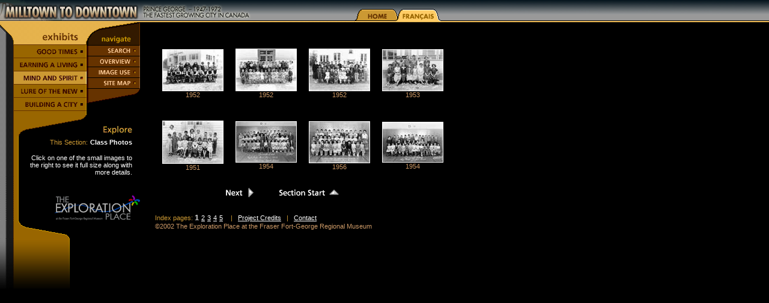

--- FILE ---
content_type: text/html; charset=UTF-8
request_url: http://milltowndowntown.com/imgindex.php?lang=en&tid=23
body_size: 3462
content:
<!DOCTYPE HTML PUBLIC "-//W3C//DTD HTML 4.01 Transitional//EN">
<html><!-- #BeginTemplate "/Templates/nav.dwt" --><!-- DW6 -->
<head>
<!-- #BeginEditable "doctitle" --> 
<title>Milltown to Downtown - Image Index</title>
<script language="JavaScript" type="text/javascript">
<!--
	page_name='btn_sctn3';
	var arrPreload = new Array (
		"images/btn_sctn1_over.gif",
		"images/btn_sctn2_over.gif",
		"images/btn_sctn3_over.gif",
		"images/btn_sctn4_over.gif",
		"images/btn_sctn5_over.gif",
		"images/btn2_sctn1_over.gif",
		"images/btn2_sctn2_over.gif",
		"images/btn2_sctn3_over.gif",
		"images/btn2_sctn4_over.gif",
		"images/btn2_sctn5_over.gif",
		"images/btn_home_over.gif",
		"images/btn_lang_over.gif",
		"images/btn_search_over.gif",
		"images/btn_overview_over.gif",
		"images/btn_imguse_over.gif",
		"images/btn_sitemap_over.gif",
		"images/btn_exinfo_over.gif",
		"images/btn_about_over.gif",
		"images/btn_use_over.gif",
		"images/btn_next_over.gif",
		"images/btn_prev_over.gif",
		"images/btn_themes_over.gif"
	);
//-->
</script>
<!-- #EndEditable -->

<!-- DC Tags Start -->
<link rel="schema.DC" href="http://purl.org/dc">
<meta name="DC.Title" content="Milltown to Downtown: Prince George 1947-1972">
<meta name="DC.Creator" content="The Exploration Place">
<meta name="DC.Subject" content="forest industry; digital collections; museum collections; internal migration; population; economic development; leisure; recreation">
<meta name="DC.Description" content="This Web exhibition presents a selection of 2,000 photographs from the permanent collection of The Exploration Place, located in Prince George, British Columbia. These images depict Prince George's boom years-1947 to 1972-and capture the great optimism and energy of that time.">
<meta name="DC.Publisher" content="The Exploration Place">
<meta name="DC.Date" scheme="W3CDTF" content="2002-06-21">
<meta name="DC.Type" scheme="DCMIType" content="Collection">
<meta name="DC.Format" content="text/html">
<meta name="DC.Format" content="1855 bytes">
<meta name="DC.Identifier" content="http://www.milltowndowntown.com">
<meta name="DC.Language" scheme="RFC1766" content="en">
<meta name="DC.Relation" content="www.theexplorationplace.com">
<meta name="DC.Coverage" content="1947/1972">
<meta name="DC.Rights" content="©2002 The Exploration Place at the Fraser Fort-George Regional Museum">
<!-- DC Tags End -->

<meta http-equiv="Content-Type" content="text/html; charset=iso-8859-1">
<meta name="keywords" content="photograph, image, archive, history, museum, Canada, Canadian, collection, culture, information, local, Exploration Place, Prince George, BC, educational, visual aid, school, CCOP, online, heritage, teacher, milltowndowntown">
<meta name="description" content="This Web exhibition presents a selection of 2,000 photographs from the permanent collection of The Exploration Place, located in Prince George, British Columbia. These images depict Prince George's boom years-1947 to 1972-and capture the great optimism and energy of that time.">
<script language="JavaScript" type="text/javascript">
<!--
function MM_preloadImages(names) { //v3.0
  var d=document; if(d.images){ if(!d.MM_p) d.MM_p=new Array();
    var i,j=d.MM_p.length,a=names; for(i=0; i<a.length; i++)
    if (a[i].indexOf("#")!=0){ d.MM_p[j]=new Image; d.MM_p[j++].src=a[i];}}
}

function imgPreload(arr) {
	imgStore=new Array();
	for(i=0; i<arr.length; i++) {
		imgStore[i] = new Image();
		imgStore[i].src = arr[i];
	}
}

var sl_swapi=true;
function sl_swapimg(img_name) {
	if (document.images && ((img_name != page_name) || sl_swapi) && (img_name != '')) {
		sl_swapi=false;
		over_img=img_name;
		img=eval("document." + img_name + ".src");
		var over=img.substring(0,img.length-4) + "_over" + img.substring(img.length,img.length-4);
		eval("document." + img_name + ".src=over");
	}
}

function sl_restoreimg() {
	if (document.images && (over_img != page_name)) {
		eval("document." + over_img + ".src=img");
	}
}
//-->
</script>
<link rel="stylesheet" href="style.php" type="text/css">
</head>
<body bgcolor="#000000" text="#CCCCCC" onLoad="imgPreload(arrPreload);sl_swapimg(page_name)" link="#FFFFFF" vlink="#FFFFFF" alink="#FFFFFF">
<!-- #BeginEditable "pagetitle" --><!-- #EndEditable -->
<table border="0" cellspacing="0" cellpadding="0" width="100%">
  <tr> 
    <td valign="top" colspan="3" class="bgtopbar"> 
      <table width="100%" border="0" cellspacing="0" cellpadding="0">
        <tr>
          <td nowrap>
		  	<img src="/images/topbar.gif" width="500" height="37" alt="Milltown to Downtown"><img src="/images/topbar_bg.gif" width="90" height="37" border="0" alt="Background texture"><a href="welcome.php?lang=en" onMouseOut="sl_restoreimg()" onMouseOver="sl_swapimg('btn_home')" tabindex="2"><img name="btn_home" src="/images/btn_home.gif" width="72" height="37" border="0" alt="Go to home page"></a><a href="/imgindex.php?lang=fr&amp;tid=23" onMouseOut="sl_restoreimg()" onMouseOver="sl_swapimg('btn_lang')" tabindex="3"><img name="btn_lang" border="0" src="/images/btn_lang.gif" width="72" height="37" alt="Fran&ccedil;ais"></a></td>
        </tr>
      </table>
    </td>
  </tr>
  <tr> 
    <td valign="top"> 
      <table width="258" border="0" cellspacing="0" cellpadding="0">
        <tr> 
          <td colspan="2"><img src="/images/navtop.gif" width="233" height="38" vspace="0" hspace="0" border="0" alt="Navigation links"><img src="/images/transparent.gif" width="25" height="25" alt="Spacer Image"></td>
        </tr>
        <tr> 
          <td valign="top" align="left" width="144">
            <a href="section.php?lang=en&amp;section=1" onMouseOut="sl_restoreimg()" onMouseOver="sl_swapimg('btn_sctn1')" tabindex="30"><img name="btn_sctn1" border="0" src="/images/btn_sctn1.gif" width="144" height="22" vspace="0" hspace="0" alt="Good Times"></a><br>
            <a href="section.php?lang=en&amp;section=2" onMouseOut="sl_restoreimg()" onMouseOver="sl_swapimg('btn_sctn2')" tabindex="40"><img name="btn_sctn2" border="0" src="/images/btn_sctn2.gif" width="144" height="22" vspace="0" hspace="0" alt="Earning a Living"></a><br>
            <a href="section.php?lang=en&amp;section=3" onMouseOut="sl_restoreimg()" onMouseOver="sl_swapimg('btn_sctn3')" tabindex="50"><img name="btn_sctn3" border="0" src="/images/btn_sctn3.gif" width="144" height="22" vspace="0" hspace="0" alt="Mind and Spirit"></a><br>
            <a href="section.php?lang=en&amp;section=4" onMouseOut="sl_restoreimg()" onMouseOver="sl_swapimg('btn_sctn4')" tabindex="60"><img name="btn_sctn4" border="0" src="/images/btn_sctn4.gif" width="144" height="22" vspace="0" hspace="0" alt="Lure of the New"></a><br>
            <a href="section.php?lang=en&amp;section=5" onMouseOut="sl_restoreimg()" onMouseOver="sl_swapimg('btn_sctn5')" tabindex="70"><img name="btn_sctn5" border="0" src="/images/btn_sctn5.gif" width="144" height="22" vspace="0" hspace="0" alt="Building a City"></a><br>
            <img src="/images/cap_indenttop.gif" width="144" height="42" alt="Spacer Image"></td>
          <td valign="top" width="114" align="left" class="nobg">
            <a href="search.php?lang=en" onMouseOut="sl_restoreimg()" onMouseOver="sl_swapimg('btn_search')" tabindex="80"><img name="btn_search" border="0" src="/images/btn_search.gif" width="89" height="19" vspace="0" hspace="0" alt="Image Search"></a><br>
            <a href="ourstory.php?lang=en" onMouseOut="sl_restoreimg()" onMouseOver="sl_swapimg('btn_overview')" tabindex="90"><img name="btn_overview" border="0" src="/images/btn_overview.gif" width="89" height="18" vspace="0" hspace="0" alt="Telling Our Story"></a><br>
            <a href="imguse.php?lang=en" onMouseOut="sl_restoreimg()" onMouseOver="sl_swapimg('btn_imguse')" tabindex="100"><img name="btn_imguse" border="0" src="/images/btn_imguse.gif" width="89" height="18" vspace="0" alt="Image use and Copyright Information"></a><br>
            <a href="sitemap.php?lang=en" onMouseOut="sl_restoreimg()" onMouseOver="sl_swapimg('btn_sitemap')" tabindex="110"><img name="btn_sitemap" border="0" src="/images/btn_sitemap.gif" width="89" height="18" vspace="0" alt="Sitemap"></a><br>
            <img src="/images/nav_bot2.gif" width="89" height="59" vspace="0" hspace="0" alt="Spacer Image"><br>
            <img src="/images/sh_explore.gif" width="89" height="20" alt="Explore"></td>
        </tr>
      </table>
      <table width="258" border="0" cellspacing="0" cellpadding="0">
        <tr> 
          <td width="45" class="bgleftcol"><img src="/images/transparent.gif" width="45" height="10" alt="Spacer Image"></td>
          <td width="175" align="right" valign="top"><!-- #BeginEditable "tab" --> 
            <span class="copycc9933">This&nbsp;Section:</span>&nbsp;<span class="copyffffff"><b>Class Photos</b><br>
			                  <br>
                  </span>
				  <span class="copyffffff">Click on one of the small images to the right to see it full size along with more details.<br></span>
				  <!-- #EndEditable --></td>
          <td width="38"><img src="/images/transparent.gif" width="38" height="10" alt="Spacer Image"></td>
        </tr>
      </table>
      <img src="/images/bg_left1.gif" width="40" height="75" vspace="0" hspace="0" alt="Background"><img src="/images/transparent.gif" width="50" height="30" alt="Spacer Image"><!-- #BeginEditable "exp" --><!-- #BeginLibraryItem "/Library/EXP.lbi" --><a href="http://www.theexplorationplace.com" target="_blank" tabindex="480"><img src="images/exp_logo.gif" width="145" height="45" align="bottom" alt="The Exploration Place" border="0"></a><!-- #EndLibraryItem --><!-- #EndEditable --><br>
      <img src="/images/cap_indentbot.gif" width="120" height="30" alt="Background"><br>
      <img src="/images/leftcol_grad.gif" width="120" height="83" alt="Spacer Image"><img src="/images/transparent.gif" width="18" height="10" alt="Spacer Image"></td>
    <td valign="top" align="left" nowrap width="492"><!-- #BeginEditable "main" --> 
      <br>
      <br>
            <table width="460" border="0" cellspacing="0" cellpadding="0" align="center">
        <tr> 
          <td width="100" align="center" valign="middle" height="100"> 
            <table border='0' cellspacing='0' cellpadding='0'><tr><td class="imgunder" onMouseover="this.className='imgover'" onMouseout="this.className='imgunder';"><a href='image.php?lang=en&amp;tid=23&amp;results=1&amp;catalog_ID=P993.11.4.1.3' tabindex='5'><img src='images/thumbs/p993_11_4_1_3_tn.jpg' alt='P993.11.4.1.3' border='0'></a></td></tr></table>
<span class='copycc9966'>1952</span>
          </td>
          <td width="20"><img src="images/transparent.gif" width="20" height="100" alt="Spacer Image"></td>
          <td width="100" align="center" valign="middle" height="100"> 
            <table border='0' cellspacing='0' cellpadding='0'><tr><td class="imgunder" onMouseover="this.className='imgover'" onMouseout="this.className='imgunder';"><a href='image.php?lang=en&amp;tid=23&amp;results=1&amp;catalog_ID=P993.11.4.4.1.2' tabindex='5'><img src='images/thumbs/p993_11_4_4_1_2_tn.jpg' alt='P993.11.4.4.1.2' border='0'></a></td></tr></table>
<span class='copycc9966'>1952</span>
          </td>
          <td width="20"><img src="images/transparent.gif" width="20" height="100" alt="Spacer Image"></td>
          <td width="100" align="center" valign="middle" height="100"> 
            <table border='0' cellspacing='0' cellpadding='0'><tr><td class="imgunder" onMouseover="this.className='imgover'" onMouseout="this.className='imgunder';"><a href='image.php?lang=en&amp;tid=23&amp;results=1&amp;catalog_ID=P993.11.4.8.1.3' tabindex='5'><img src='images/thumbs/p993_11_4_8_1_3_tn.jpg' alt='P993.11.4.8.1.3' border='0'></a></td></tr></table>
<span class='copycc9966'>1952</span>
          </td>
          <td width="20"><img src="images/transparent.gif" width="20" height="100" alt="Spacer Image"></td>
          <td width="100" align="center" valign="middle" height="100"> 
            <table border='0' cellspacing='0' cellpadding='0'><tr><td class="imgunder" onMouseover="this.className='imgover'" onMouseout="this.className='imgunder';"><a href='image.php?lang=en&amp;tid=23&amp;results=1&amp;catalog_ID=P993.11.4.8.1.21' tabindex='5'><img src='images/thumbs/p993_11_4_8_1_21_tn.jpg' alt='P993.11.4.8.1.21' border='0'></a></td></tr></table>
<span class='copycc9966'>1953</span>
          </td>
        </tr>
        <tr> 
          <td width="125" align="center" valign="middle" height="20"><img src="images/transparent.gif" width="100" height="20" alt="Spacer Image"></td>
          <td width="20" height="20">&nbsp;</td>
          <td width="125" align="center" valign="middle" height="20"><img src="images/transparent.gif" width="100" height="20" alt="Spacer Image"></td>
          <td width="20" height="20">&nbsp;</td>
          <td width="125" align="center" valign="middle" height="20"><img src="images/transparent.gif" width="100" height="20" alt="Spacer Image"></td>
          <td width="20" height="20">&nbsp;</td>
          <td width="125" align="center" valign="middle" height="20"><img src="images/transparent.gif" width="100" height="20" alt="Spacer Image"></td>
        </tr>
        <tr> 
          <td width="100" align="center" valign="middle" height="100"> 
            <table border='0' cellspacing='0' cellpadding='0'><tr><td class="imgunder" onMouseover="this.className='imgover'" onMouseout="this.className='imgunder';"><a href='image.php?lang=en&amp;tid=23&amp;results=1&amp;catalog_ID=P993.11.4.2.1.1' tabindex='5'><img src='images/thumbs/p993_11_4_2_1_1_tn.jpg' alt='P993.11.4.2.1.1' border='0'></a></td></tr></table>
<span class='copycc9966'>1951</span>
          </td>
          <td width="20"><img src="images/transparent.gif" width="20" height="100" alt="Spacer Image"></td>
          <td width="100" align="center" valign="middle" height="100"> 
            <table border='0' cellspacing='0' cellpadding='0'><tr><td class="imgunder" onMouseover="this.className='imgover'" onMouseout="this.className='imgunder';"><a href='image.php?lang=en&amp;tid=23&amp;results=1&amp;catalog_ID=P993.11.4.2.1.46' tabindex='5'><img src='images/thumbs/p993_11_4_2_1_46_tn.jpg' alt='P993.11.4.2.1.46' border='0'></a></td></tr></table>
<span class='copycc9966'>1954</span>
          </td>
          <td width="20"><img src="images/transparent.gif" width="20" height="100" alt="Spacer Image"></td>
          <td width="100" align="center" valign="middle" height="100"> 
            <table border='0' cellspacing='0' cellpadding='0'><tr><td class="imgunder" onMouseover="this.className='imgover'" onMouseout="this.className='imgunder';"><a href='image.php?lang=en&amp;tid=23&amp;results=1&amp;catalog_ID=P993.11.4.2.1.64' tabindex='5'><img src='images/thumbs/p993_11_4_2_1_64_tn.jpg' alt='P993.11.4.2.1.64' border='0'></a></td></tr></table>
<span class='copycc9966'>1956</span>
          </td>
          <td width="20"><img src="images/transparent.gif" width="20" height="100" alt="Spacer Image"></td>
          <td width="100" align="center" valign="middle" height="100"> 
            <table border='0' cellspacing='0' cellpadding='0'><tr><td class="imgunder" onMouseover="this.className='imgover'" onMouseout="this.className='imgunder';"><a href='image.php?lang=en&amp;tid=23&amp;results=1&amp;catalog_ID=P993.11.4.2.1.26' tabindex='5'><img src='images/thumbs/p993_11_4_2_1_26_tn.jpg' alt='P993.11.4.2.1.26' border='0'></a></td></tr></table>
<span class='copycc9966'>1954</span>
          </td>
        </tr>
      </table>
      <br>
      <img src="images/transparent.gif" border="0" width="92" height="20" alt="Spacer Image">            <a href="/imgindex.php?lang=en&amp;tid=23&amp;results=2" onMouseOut="sl_restoreimg()" onMouseOver="sl_swapimg('btn_next')" tabindex="22"><img name="btn_next" src="images/btn_next.gif" border="0" width="70" height="20" alt="Next"></a> 
            &nbsp;&nbsp;<a href="section.php?lang=en&amp;section=3" onMouseOut="sl_restoreimg()" onMouseOver="sl_swapimg('btn_themes')" tabindex="24"><img name="btn_themes" src="images/btn_themes.gif" border="0" width="130" height="20" vspace="0" hspace="0" alt="Section Start"></a><br>
      <br>
      <span class="copycc9933">Index pages: </span> 
      <span class='headffffff'>1</span>
<a href='/imgindex.php?lang=en&amp;tid=23&amp;results=2' tabindex='26'><span class='copyffffff'>2</span></a>
<a href='/imgindex.php?lang=en&amp;tid=23&amp;results=3' tabindex='26'><span class='copyffffff'>3</span></a>
<a href='/imgindex.php?lang=en&amp;tid=23&amp;results=4' tabindex='26'><span class='copyffffff'>4</span></a>
<a href='/imgindex.php?lang=en&amp;tid=23&amp;results=5' tabindex='26'><span class='copyffffff'>5</span></a>
      <span class="copycc9933">&nbsp;&nbsp;&nbsp;|&nbsp;&nbsp;&nbsp;<a href="credits.php?lang=en" >Project&nbsp;Credits</a>&nbsp;&nbsp;&nbsp;|&nbsp;&nbsp;&nbsp;<a href="contact.php?lang=en">Contact</a></span><br>
      <span class="copycc9966">©2002 The Exploration Place at the Fraser Fort-George Regional Museum<br />
</span> 
            <!-- #EndEditable --><br><br></td>
    <td valign="top" width="100%">&nbsp;</td>
  </tr>
</table>
</body>
<!-- #EndTemplate --></html>


--- FILE ---
content_type: text/html; charset=UTF-8
request_url: http://milltowndowntown.com/style.php
body_size: 480
content:
.bgtopbar {  
	background-image: url(/images/topbar_bg.gif);
	background-repeat: repeat
}

.bgleftcol {
	background-image: url(images/bg_left1.gif);
	background-repeat: repeat-y
}

.bgleftcol2 {
	background-image: url(images/bg_left2.gif);
	background-repeat: repeat-y
}


.copyffffff {
	font-family: Verdana, Arial, Helvetica, sans-serif;
	color: #FFFFFF;
	font-size: 0.68em;}

.copy000000 {
	font-family: Verdana, Arial, Helvetica, sans-serif;
	color: #000000;
	font-size: 0.68em;}


.headffffff {
	font-family: Verdana, Arial, Helvetica, sans-serif;
	font-size: 0.8364em;	font-weight: bold
}

.copycc9933 {
	font-family: Verdana, Arial, Helvetica, sans-serif;
	font-size: 0.68em;	color: #cc9933
}

.copycc9966 {
	font-family: Verdana, Arial, Helvetica, sans-serif;
	font-size: 0.68em;	color: #cc9966
}

.linkcc9966 a:link { 
	font-family: Verdana, Arial, Helvetica, sans-serif;
	font-size: 0.68em; color: #cc9966;
	text-decoration: underline
}

.linkcc9966 a:visited {
	font-family: Verdana, Arial, Helvetica, sans-serif;
	font-size: 0.68em; color: #cc9966;
	text-decoration: underline
}

.linkcc9966 a:active {
	font-family: Verdana, Arial, Helvetica, sans-serif;
	font-size: 0.68em; color: #cc9966;
	text-decoration: underline
}

.linkcc9966 a:hover {
	font-family: Verdana, Arial, Helvetica, sans-serif;
	font-size: 0.68em; color: #cc9966;
	text-decoration: underline
}




.nobg {  background-image: url(images/transparent.gif)}

.imgunder {
	border: 1px #ffffff solid;
}

.imgover {
	border: 1px #ffcc66 solid;
}

.bggreen {
	font-family: Verdana, Arial, Helvetica, sans-serif;
	font-size: 0.68em;;
	color: #999999;
	background-color: #99FF99;
}

.bgred {
	font-family: Verdana, Arial, Helvetica, sans-serif;
	font-size: 0.68em;;
	background-color: #CC0066;
	color: #CCCCCC;
}


body {
	margin-top: 0px;
	margin-right: 0px;
	margin-bottom: 0px;
	margin-left: 0px
}
